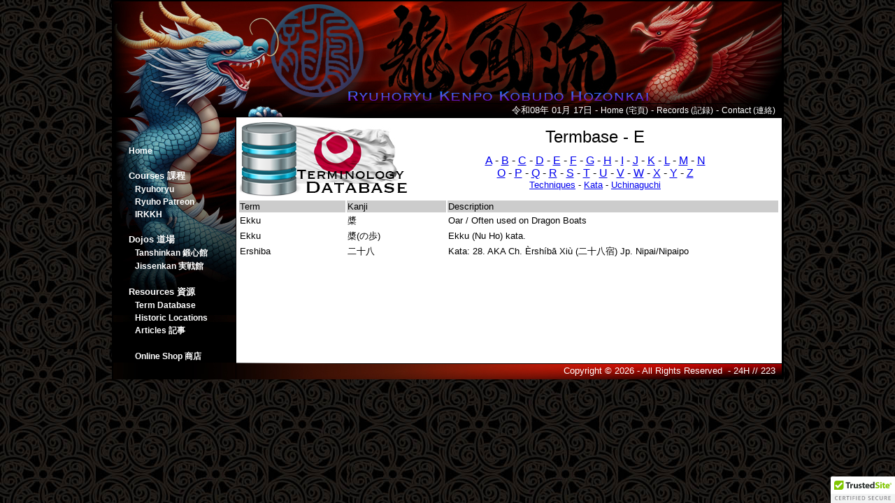

--- FILE ---
content_type: text/html; charset=UTF-8
request_url: https://toudijutsu.com/e.php
body_size: 2043
content:
<!DOCTYPE HTML PUBLIC "-//W3C//DTD HTML 4.01 Transitional//EN">
<html><head><title>Terminology Database - E</title>
<link href="favicon.ico" rel="shortcut icon">
<link href="inc/ryuho.css" rel="stylesheet" type="text/css">
<META content="Ryuhoryu.com" name="copyright">
<META content="global" name="distribution">
<META content="7 days" name="revisit-after">
<META content="general" name="rating">
<META content="database" name="resource type">
<META content="index,follow" name="robots">
<META http-equiv="imagetoolbar" content="no">
<meta name="description" content="Ryuhoryu.com">
<meta name="keywords" content="Karate, Okinawa, Ryuhoryu, Naha, te, Gojuryu, Goju, Ryuho, Ryu, Kobudo, Buki, Bukijutsu, weaponry, traditional, Okinawan, Martial Arts, Kenpo">
<meta http-equiv="Content-Type" content="text/html; charset=ISO-8859-1">
<SCRIPT language=javascript src="inc/date.js"></SCRIPT>
<script type="text/javascript" src="https://cdn.ywxi.net/js/1.js" async></script>
<script language="Javascript">
<!-- 
if (top.location != self.location) {
top.location = self.location.href
}
//--> 
</script>
<SCRIPT>
function hidestatus(){
window.status=''
return true
}
if (document.layers)
document.captureEvents(Event.MOUSEOVER | Event.MOUSEOUT)
document.onmouseover=hidestatus
document.onmouseout=hidestatus
</SCRIPT>
</head>
<body bgcolor="#FFFFFF" leftmargin="0" topmargin="0" marginwidth="0" marginheight="0" background="inc/bg.jpg">
<center><table id="toudijutsu" width="961" height="485" border="0" cellpadding="0" cellspacing="0">
	<tr>
		<td colspan="3">
			<img src="inc/ryuho_01.jpg" width="961" height="149"></td>
	</tr>
	<tr>
		<td height="21" colspan="3" align="right" valign="top" background="inc/ryuho_02.jpg">
			<font size="2" color="ffffff"> &#20196;&#21644;08&#24180; 01&#26376; 17&#26085; </font><font size="2" font color="#FFFFFF">-&nbsp;<a href="https://www.ryuhoryu.com/index.php" class="topbar">Home (&#23429;&#38913;)</a>&nbsp;-&nbsp;<a href="https://www.ryuhoryu.com/records.php" class="topbar">Records (&#35352;&#37682;)</a>&nbsp;-&nbsp;<a href="https://www.facebook.com/ryuhoryu" target="_blank" class="topbar">Contact (&#36899;&#32097;)</a>&nbsp;&nbsp;&nbsp;</font> </td>
	</tr>
	<tr>
	  <td width="178" align="left" valign="top" background="inc/ryuho_03.jpg">
			<BR><BR>
&nbsp;&nbsp;&nbsp;&nbsp;&nbsp;&nbsp;<strong><a href="https://www.ryuhoryu.com/index.php" class="sidebar">Home</a></strong><BR>

	
<BR>
&nbsp;&nbsp;&nbsp;&nbsp;&nbsp;&nbsp;<strong><font color="#FFFFFF" size="2">Courses &#35506;&#31243;</font></strong><BR>
&nbsp;&nbsp;&nbsp;&nbsp;&nbsp;&nbsp;<strong>- <a href="https://www.ryuhoryu.com/ryuho.php" class="sidebar">Ryuhoryu</a></strong><BR>
&nbsp;&nbsp;&nbsp;&nbsp;&nbsp;&nbsp;<strong>- <a href="https://www.patreon.com/ryuhoryu" target="_blank" class="sidebar">Ryuho Patreon</a></strong><BR>
&nbsp;&nbsp;&nbsp;&nbsp;&nbsp;&nbsp;<strong>- <a href="https://www.facebook.com/ryuhoryu" class="sidebar" target="_blank">IRKKH</a></strong><BR>
	
<BR>
&nbsp;&nbsp;&nbsp;&nbsp;&nbsp;&nbsp;<strong><font color="#FFFFFF" size="2">Dojos &#36947;&#22580;</font></strong><BR>
&nbsp;&nbsp;&nbsp;&nbsp;&nbsp;&nbsp;<strong>- <a href="https://www.facebook.com/ryuhoryu" class="sidebar" target="_blank">Tanshinkan &#37723;&#24515;&#39208;</a></strong><BR>
	&nbsp;&nbsp;&nbsp;&nbsp;&nbsp;&nbsp;<strong>- <a href="https://www.facebook.com/people/NOVA-Ryuhoryu/61571552484931/" class="sidebar" target="_blank">Jissenkan &#23455;&#25126;&#39208;</a></strong><BR>
	
<BR>
&nbsp;&nbsp;&nbsp;&nbsp;&nbsp;&nbsp;<strong><font color="#FFFFFF" size="2">Resources &#36039;&#28304;</font></strong><BR>
&nbsp;&nbsp;&nbsp;&nbsp;&nbsp;&nbsp;<strong>- <a href="https://www.ryuhoryu.com/terms.php" class="sidebar">Term Database</a></strong><BR>
&nbsp;&nbsp;&nbsp;&nbsp;&nbsp;&nbsp;<strong>- <a href="https://www.ryuhoryu.com/locations.php" class="sidebar">Historic Locations</a></strong><BR>
&nbsp;&nbsp;&nbsp;&nbsp;&nbsp;&nbsp;<strong>- <a href="https://www.ryuhoryu.com/articles/index.php" class="sidebar">Articles &#35352;&#20107;</a></strong><BR><BR>

&nbsp;&nbsp;&nbsp;&nbsp;&nbsp;&nbsp;<strong>- <a href="https://www.ryuhoryu.com/shop.php" class="sidebar">Online Shop &#21830;&#24215;</a></strong><BR></td>
		<td width="779" align="left" valign="top" bgcolor="#FFFFFF">
<center><table width="775" height="57" border="0">
		  <tbody>
		    <tr>
		      <td width="244"><img src="inc/termbase.jpg" width="244" height="109" alt=""/></td>
		      <td width="521" align="center"><font size="5">Termbase - E</font><BR><font size="1">
        <font size="1" color="#FFFFFF">|</font><BR><font size="3"><a href="a.php">A</a> - <a href="b.php">B</a> - <a href="c.php">C</a> - <a href="d.php">D</a> - <a href="e.php">E</a> - <a href="f.php">F</a> - <a href="g.php">G</a> - <a href="h.php">H</a> - <a href="i.php">I</a> - <a href="j.php">J</a> - <a href="k.php">K</a> - <a href="l.php">L</a> - <a href="m.php">M</a> - <a href="n.php">N</a><BR>
            <a href="o.php">O</a> - <a href="p.php">P</a> - <a href="q.php">Q</a> - <a href="r.php">R</a> - <a href="s.php">S</a> - <a href="t.php">T</a> - <a href="u.php">U</a> - <a href="v.php">V</a> - <a href="w.php">W</a> - <a href="x.php">X</a> - <a href="y.php">Y</a> - <a href="z.php">Z</a></font>
	<BR><font size="2"><a href="https://www.ryuhoryu.com/waza.php">Techniques</a> - <a href="https://www.ryuhoryu.com/kata.php">Kata</a> - <a href="https://www.ryuhoryu.com/terms.php">Uchinaguchi</a></font></td>
	        </tr></tbody></table>
			<table width='775' border='0'><tr><td width='150' align='left' valign='middle' bgcolor='CCCCCC'><font size='2'>Term</font></td><td width='140' align='left' valign='middle' bgcolor='CCCCCC'><font size='2'>Kanji</font></td><td width='471' align='left' valign='middle' bgcolor='CCCCCC'><font size='2'>Description</font></td></tr><tr><td align='left'><font size='2'>Ekku</font></td><td align='left'><font size='2'>槳</font></td><td align='left'><font size='2'>Oar / Often used on Dragon Boats</font></td></tr><tr><td align='left'><font size='2'>Ekku</font></td><td align='left'><font size='2'>槳(の歩)</font></td><td align='left'><font size='2'>Ekku (Nu Ho) kata.</font></td></tr><tr><td align='left'><font size='2'>Ershiba</font></td><td align='left'><font size='2'>二十八</font></td><td align='left'><font size='2'>Kata: 28. AKA Ch. Èrshíbā Xiù (二十八宿) Jp. Nipai/Nipaipo</font></td></tr></table>			
			</center>
		</td>
		<td width="4" background="inc/ryuho_05.jpg" bgcolor="#000000">
			<img src="inc/ryuho_05.jpg" width="4" height="291"></td>
	</tr>
	<tr>
		<td height="24" colspan="3" align="right" valign="middle" bgcolor="#000000" background="inc/ryuho_06.jpg">
			<div id="uvon"><font size="2" color="#ffffff">Copyright &copy; <SCRIPT language=JavaScript>document.write(y99);</SCRIPT> - All Rights Reserved&nbsp; - 24H // 223 &nbsp;&nbsp;</font></div>			</td>
	</tr>
</table>
</center>
</body>
</html>

--- FILE ---
content_type: text/css
request_url: https://toudijutsu.com/inc/ryuho.css
body_size: 501
content:
BODY {
    background-image: url(https://www.toudijutsu.com/inc/bg.jpg);  
	FONT-SIZE: 8px; 
	FONT-FAMILY: "Verdana", Verdana, Arial, Helvetica, sans-serif; 
}


.drag					{CURSOR: hand; POSITION: relative}

.underline:link 		{BACKGROUND: none transparent scroll repeat 0% 0%; FONT-STYLE: normal; COLOR: #000000; TEXT-DECORATION: none}
.underline:active 		{BACKGROUND: none transparent scroll repeat 0% 0%; FONT-STYLE: normal; COLOR: #000000; TEXT-DECORATION: none}
.underline:visited 		{BACKGROUND: none transparent scroll repeat 0% 0%; FONT-STYLE: normal; COLOR: #000000; TEXT-DECORATION: none}
.underline:hover 		{BACKGROUND: none transparent scroll repeat 0% 0%; FONT-STYLE: normal; COLOR: #ff0000; TEXT-DECORATION: underline}

.sidebar:link 			{FONT-SIZE: 12px; BACKGROUND: none transparent scroll repeat 0% 0%; COLOR: #ffffff; FONT-FAMILY: "Verdana", Verdana, Arial, Helvetica, sans-serif; TEXT-DECORATION: none}
.sidebar:active 		{FONT-SIZE: 12px; BACKGROUND: none transparent scroll repeat 0% 0%; COLOR: #ffffff; FONT-FAMILY: "Verdana", Verdana, Arial, Helvetica, sans-serif; TEXT-DECORATION: none}
.sidebar:visited 		{FONT-SIZE: 12px; BACKGROUND: none transparent scroll repeat 0% 0%; COLOR: #ffffff; FONT-FAMILY: "Verdana", Verdana, Arial, Helvetica, sans-serif; TEXT-DECORATION: none}
.sidebar:hover 			{FONT-SIZE: 12px; BACKGROUND: none transparent scroll repeat 0% 0%; COLOR: #ff0000; FONT-FAMILY: "Verdana", Verdana, Arial, Helvetica, sans-serif; TEXT-DECORATION: underline}

.toplinks:link 			{FONT-SIZE: 11px; BACKGROUND: none transparent scroll repeat 0% 0%; COLOR: #ffffff; FONT-FAMILY: "Verdana", Verdana, Arial, Helvetica, sans-serif; TEXT-DECORATION: none}
.toplinks:active 		{FONT-SIZE: 11px; BACKGROUND: none transparent scroll repeat 0% 0%; COLOR: #ffffff; FONT-FAMILY: "Verdana", Verdana, Arial, Helvetica, sans-serif; TEXT-DECORATION: none}
.toplinks:visited 		{FONT-SIZE: 11px; BACKGROUND: none transparent scroll repeat 0% 0%; COLOR: #ffffff; FONT-FAMILY: "Verdana", Verdana, Arial, Helvetica, sans-serif; TEXT-DECORATION: none}
.toplinks:hover 		{FONT-SIZE: 11px; BACKGROUND: none transparent scroll repeat 0% 0%; COLOR: #66ff99; FONT-FAMILY: "Verdana", Verdana, Arial, Helvetica, sans-serif; TEXT-DECORATION: underline}

.input 					{FONT-SIZE: 10px; BACKGROUND: #cccccc; WIDTH: 110px; FONT-FAMILY: "Verdana", Verdana, Arial, Helvetica, sans-serif; HEIGHT: 16px}

.links:link 			{FONT-SIZE: 13px; BACKGROUND: none transparent scroll repeat 0% 0%; COLOR: #000000; FONT-FAMILY: "Verdana", Verdana, Arial, Helvetica, sans-serif; TEXT-DECORATION: none}
.links:active 		{FONT-SIZE: 13px; BACKGROUND: none transparent scroll repeat 0% 0%; COLOR: #000000; FONT-FAMILY: "Verdana", Verdana, Arial, Helvetica, sans-serif; TEXT-DECORATION: none}
.links:visited 		{FONT-SIZE: 13px; BACKGROUND: none transparent scroll repeat 0% 0%; COLOR: #ff0000; FONT-FAMILY: "Verdana", Verdana, Arial, Helvetica, sans-serif; TEXT-DECORATION: none}
.links:hover 			{FONT-SIZE: 13px; BACKGROUND: none transparent scroll repeat 0% 0%; COLOR: #0066ff; FONT-FAMILY: "Verdana", Verdana, Arial, Helvetica, sans-serif; TEXT-DECORATION: underline}

.topbar:link 			{FONT-SIZE: 12px; BACKGROUND: none transparent scroll repeat 0% 0%; COLOR: #ffffff; FONT-FAMILY: "Verdana", Verdana, Arial, Helvetica, sans-serif; TEXT-DECORATION: none}
.topbar:active 			{FONT-SIZE: 12px; BACKGROUND: none transparent scroll repeat 0% 0%; COLOR: #ffffff; FONT-FAMILY: "Verdana", Verdana, Arial, Helvetica, sans-serif; TEXT-DECORATION: none}
.topbar:visited 		{FONT-SIZE: 12px; BACKGROUND: none transparent scroll repeat 0% 0%; COLOR: #66ccff; FONT-FAMILY: "Verdana", Verdana, Arial, Helvetica, sans-serif; TEXT-DECORATION: none}
.topbar:hover 			{FONT-SIZE: 12px; BACKGROUND: none transparent scroll repeat 0% 0%; COLOR: #ff0000; FONT-FAMILY: "Verdana", Verdana, Arial, Helvetica, sans-serif; TEXT-DECORATION: underline}#Table_01 tr td table tr td center {
	font-family: Lucida Console, Monaco, monospace;
}
#Table_01 tr td table tr td center font {
	font-family: Times New Roman, Times, serif;
}
.Item {
	font-family: Courier New, Courier, monospace; font-size:12px
}
.normal {
	font-family: Verdana, Geneva, sans-serif;
	font-size: 12px;
	font-style: normal;
	line-height: normal;
	font-weight: normal;
	font-variant: normal;
	text-transform: none;
	color: #000;
	text-decoration: none;
}
#Ryuhokan tr td table tr td {
	font-family: Verdana, Geneva, sans-serif;
}


--- FILE ---
content_type: text/javascript
request_url: https://toudijutsu.com/inc/date.js
body_size: -190
content:
<!--
    today=new Date();
    y99=today.getFullYear();
// end hiding --->